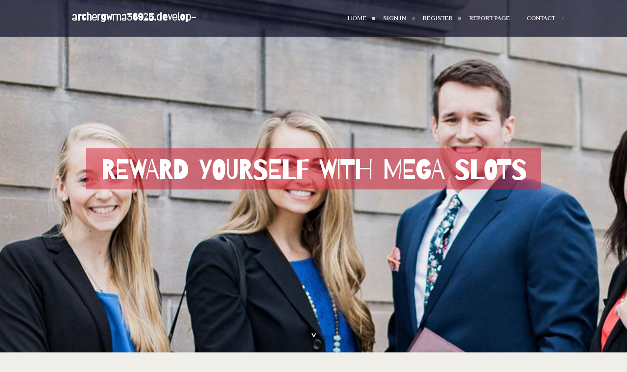

--- FILE ---
content_type: text/html; charset=UTF-8
request_url: https://archergwma36925.develop-blog.com/
body_size: 3808
content:
<!DOCTYPE html>
<!--[if IE 8]><html class="lt-ie10 lt-ie9 no-js" prefix="og: https://ogp.me/ns#" lang="en"><![endif]-->
<!--[if IE 9]><html class="lt-ie10 no-js" prefix="og: https://ogp.me/ns#" lang="en"><![endif]-->
<!--[if gt IE 9]><!--><html class="no-js" prefix="og: https://ogp.me/ns#" lang="en"><!--<![endif]-->
<head>
<meta charset="utf-8"><meta http-equiv="X-UA-Compatible" content="IE=edge,chrome=1">
<title>Reward Yourself with Mega Slots - homepage</title>
<meta name="viewport" content="width=device-width,initial-scale=1,viewport-fit=cover">
<meta name="msapplication-tap-highlight" content="no">
<link href="https://cloud.develop-blog.com/blog/cdn/style.css" rel="stylesheet">
<meta name="generator" content="develop-blog.com">
<meta name="format-detection" content="telephone=no">
<meta property="og:url" content="https://archergwma36925.develop-blog.com/">
<meta property="og:title" content="Reward Yourself with Mega Slots - homepage">
<meta property="og:type" content="article">
<meta property="og:description" content="Reward Yourself with Mega Slots - homepage">
<meta property="og:site_name" content="develop-blog.com">
<meta property="og:image" content="https://cloud.develop-blog.com/blog/images/img08.jpg">
<link rel="canonical" href="https://archergwma36925.develop-blog.com/" />
<link href="https://cloud.develop-blog.com/favicon.ico" rel="shortcut icon" />
</head>
<body class="layout-01 wtf-homepage">
<div class="wnd-page color-red">

<div id="wrapper">

<header id="header">
<div id="layout-section" class="section header header-01 cf design-01 section-media">
<div class="nav-line initial-state cf wnd-fixed">
<div class="section-inner">
<div class="logo logo-default wnd-font-size-90 proxima-nova">
<div class="logo-content">
<div class="text-content-outer"><span class="text-content"><a class="blog_home_link" href="https://archergwma36925.develop-blog.com"><strong>archergwma36925.develop-blog.com</strong></a></span>
</div></div></div>

<nav id="menu" role="navigation"><div class="menu-not-loaded">

<ul class="level-1"><li class="wnd-active wnd-homepage">
<li><a href="https://develop-blog.com"><span>Home</span></a></li>
<li><a href="https://develop-blog.com/sign-in"><span>Sign In</span></a></li>
<li><a href="https://develop-blog.com/register"><span>Register</span></a></li>
<li><a href="https://develop-blog.com/report"><span>Report page</span></a></li>
<li><a href="https://develop-blog.com/contact"><span>Contact</span></a></li>
</ul><span class="more-text">More</span>
</div>
</nav>
  <span style="width:100px; display:none; height:100px; "><a href="https://develop-blog.com/new-posts?1">1</a><a href="https://develop-blog.com/new-posts?2">2</a><a href="https://develop-blog.com/new-posts?3">3</a><a href="https://develop-blog.com/new-posts?4">4</a><a href="https://develop-blog.com/new-posts?5">5</a></span>

<div id="menu-mobile" class="hidden"><a href="#" id="menu-submit"><span></span>Menu</a></div>

</div>
</div>

</div>
</header>
<main id="main" class="cf" role="main">
<div class="section-wrapper cf">
<div class="section-wrapper-content cf"><div class="section header header-01 cf design-01 section-media wnd-background-image">
<div class="section-bg">
<div class="section-bg-layer wnd-background-image  bgpos-top-center bgatt-scroll" style="background-image:url('https://cloud.develop-blog.com/blog/images/img08.jpg')"></div>
<div class="section-bg-layer section-bg-overlay overlay-black-light"></div>
</div>

<div class="header-content cf">
<div class="header-claim">
<div class="claim-content">
<div class="claim-inner">
<div class="section-inner">
<h1><span class="styled-inline-text claim-borders playfair-display"><span><span>REWARD YOURSELF WITH MEGA SLOTS</span></span></span></h1>
</div></div></div></div>

<a href="" class="more"></a>

</div>
<div class="header-gradient"></div>
</div><section class="section default-01 design-01 section-white"><div class="section-bg">
<div class="section-bg-layer">

</div>
<div class="section-bg-layer section-bg-overlay"></div>
</div>
<div class="section-inner">
<div class="content cf">
<div>
<div class="column-wrapper cf">
<div><div class="column-content pr" style="width:100%;">
<div><div class="text cf design-01">

<style>
.single .entry-meta {
	padding-top: 0px;
}
.single .entry-header .entry-title {
    margin-bottom: 0px;
}

.entry-meta {
	border-top: 0px !Important;
}

.entry-title {
	font-size:23px !Important;
}
</style>
        
<article class="post-4 post type-post status-publish format-standard hentry category-uncategorized">
  <header class="entry-header">
    <h2 class="entry-title"><a href="/47267795/reward-yourself-with-mega-slots" rel="bookmark">Reward Yourself with Mega Slots</a></h2>
    <div class="entry-meta">
    <span class="posted-on"><i aria-hidden="true" class="fa fa-clock-o"></i>
    	<a href="#" rel="bookmark"><time class="entry-date published updated">January 19, 2026</time></a>
    </span>
      <span class="meta-cate">Category: <a href="/">Blog</a></span> </div>
  </header>
  <div class="entry-content">
    <p>

SBOBET is a world-renowned online platform recognized as the leading Asian Handicap specialist. Known for offering the best odds in sports, casino, and online games, SBOBET has gained the trust of millions of players worldwide. With its professional services, user-friendly interface, and secure environment, https://sbobet11.sa.com provides a sm</p>
  </div>
  
  <div class="entry-more"> <a href="/47267795/reward-yourself-with-mega-slots" class="btn btn-theme-primary">read more<i aria-hidden="true" class="fa fa-chevron-right"></i></a> </div>
</article>

<hr style="margin-top:40px;">
        
<article class="post-4 post type-post status-publish format-standard hentry category-uncategorized">
  <header class="entry-header">
    <h2 class="entry-title"><a href="/47267741/slot-online-berkualitas-dengan-akses-mudah" rel="bookmark">Slot Online Berkualitas dengan Akses Mudah</a></h2>
    <div class="entry-meta">
    <span class="posted-on"><i aria-hidden="true" class="fa fa-clock-o"></i>
    	<a href="#" rel="bookmark"><time class="entry-date published updated">January 19, 2026</time></a>
    </span>
      <span class="meta-cate">Category: <a href="/">Blog</a></span> </div>
  </header>
  <div class="entry-content">
    <p>Perkembangan teknologi digital telah membawa perubahan besar dalam berbagai aspek slot resmi kehidupan, termasuk dalam dunia hiburan online. Salah satu bentuk hiburan yang mengalami peningkatan popularitas signifikan adalah slot online. Permainan ini kini menjadi pilihan banyak pengguna karena kemudahan akses, variasi permainan yang luas, serta p</p>
  </div>
  
  <div class="entry-more"> <a href="/47267741/slot-online-berkualitas-dengan-akses-mudah" class="btn btn-theme-primary">read more<i aria-hidden="true" class="fa fa-chevron-right"></i></a> </div>
</article>

<hr style="margin-top:40px;">
        
<article class="post-4 post type-post status-publish format-standard hentry category-uncategorized">
  <header class="entry-header">
    <h2 class="entry-title"><a href="/47267187/enjoy-rewards-playing-online-slots" rel="bookmark">Enjoy Rewards Playing Online Slots</a></h2>
    <div class="entry-meta">
    <span class="posted-on"><i aria-hidden="true" class="fa fa-clock-o"></i>
    	<a href="#" rel="bookmark"><time class="entry-date published updated">January 19, 2026</time></a>
    </span>
      <span class="meta-cate">Category: <a href="/">Blog</a></span> </div>
  </header>
  <div class="entry-content">
    <p>

Bong88 is one of the online betting platforms that has been operating steadily for more than ten years. Over the decade, it has consistently maintained a prominent position among entertainment platforms trusted by a large number of players. With a strong reputation for reliability, fast services, and enjoyable gaming options, Bong88 continues t</p>
  </div>
  
  <div class="entry-more"> <a href="/47267187/enjoy-rewards-playing-online-slots" class="btn btn-theme-primary">read more<i aria-hidden="true" class="fa fa-chevron-right"></i></a> </div>
</article>

<hr style="margin-top:40px;">
        
<article class="post-4 post type-post status-publish format-standard hentry category-uncategorized">
  <header class="entry-header">
    <h2 class="entry-title"><a href="/47267053/slot-online-yang-memberikan-nilai-hiburan-tinggi" rel="bookmark">Slot Online yang Memberikan Nilai Hiburan Tinggi</a></h2>
    <div class="entry-meta">
    <span class="posted-on"><i aria-hidden="true" class="fa fa-clock-o"></i>
    	<a href="#" rel="bookmark"><time class="entry-date published updated">January 19, 2026</time></a>
    </span>
      <span class="meta-cate">Category: <a href="/">Blog</a></span> </div>
  </header>
  <div class="entry-content">
    <p>Perkembangan teknologi digital telah membawa perubahan besar dalam berbagai aspek kehidupan, termasuk dalam dunia hiburan online. Salah satu bentuk hiburan mas68 yang mengalami peningkatan popularitas signifikan adalah position online. Permainan ini kini menjadi pilihan banyak pengguna karena kemudahan akses, variasi permainan yang luas, serta pe</p>
  </div>
  
  <div class="entry-more"> <a href="/47267053/slot-online-yang-memberikan-nilai-hiburan-tinggi" class="btn btn-theme-primary">read more<i aria-hidden="true" class="fa fa-chevron-right"></i></a> </div>
</article>

<hr style="margin-top:40px;">
        
<article class="post-4 post type-post status-publish format-standard hentry category-uncategorized">
  <header class="entry-header">
    <h2 class="entry-title"><a href="/47266953/play-entertainment-slots-for-prizes" rel="bookmark">Play Entertainment Slots for Prizes</a></h2>
    <div class="entry-meta">
    <span class="posted-on"><i aria-hidden="true" class="fa fa-clock-o"></i>
    	<a href="#" rel="bookmark"><time class="entry-date published updated">January 19, 2026</time></a>
    </span>
      <span class="meta-cate">Category: <a href="/">Blog</a></span> </div>
  </header>
  <div class="entry-content">
    <p>

Fabet offers a reliable online entertainment platform designed to provide hours of fun for players worldwide. With modern casino and slot games, the platform combines exciting gameplay with smooth performance. Its user-friendly interface and fast access make it suitable for both beginners and experienced players who enjoy long-term online enter</p>
  </div>
  
  <div class="entry-more"> <a href="/47266953/play-entertainment-slots-for-prizes" class="btn btn-theme-primary">read more<i aria-hidden="true" class="fa fa-chevron-right"></i></a> </div>
</article>

<hr style="margin-top:40px;">

<div style="display:none" ><a href="https://deutschepornos68078.develop-blog.com/47286375/hei-szlig-es-babe-wird-einem-rudel-kerle-schonungslos-rangenommen">1</a><a href="https://aronjxuq666324.develop-blog.com/47286374/rubbish-removals-northern-beaches-that-provide-reliable-results">2</a><a href="https://devinqfs7f.develop-blog.com/47286373/not-known-factual-statements-about-%D8%A7%D9%84%D9%81%D9%86%D8%AA%D9%83">3</a><a href="https://deutschepornos68078.develop-blog.com/47286372/kostenfreies-fsk-video-mit-blonder-nachbarin">4</a><a href="https://hamzahmqub022016.develop-blog.com/47286371/mastering-magnetism-a-new-era-for-trading-card-organization">5</a><a href="https://caoimheuevd845556.develop-blog.com/47286370/order-your-train-meals-with-ease-the-irctc-food-app">6</a><a href="https://deutschepornos68078.develop-blog.com/47286369/verdorbenes-luder-wird-im-schlafzimmer-unbarmherzig-gefickt">7</a><a href="https://aishacbkp550654.develop-blog.com/47286368/tips-for-a-stress-free-airport-ride">8</a><a href="https://deutschepornos68078.develop-blog.com/47286367/elegantes-porn-movie-mit-tabuloser-schlampe">9</a><a href="https://deutschepornos68078.develop-blog.com/47286366/geile-muschi-beim-blowjob">10</a><a href="https://fernandojnpuv.develop-blog.com/47286365/what-does-ajmbet123-mean">11</a><a href="https://partnervisaapplicationuk14825.develop-blog.com/47286364/the-battle-after-the-order-debunking-the-myths-of-the-uk-deportation-process">12</a><a href="https://zanelmlki.develop-blog.com/47286363/tabuloses-weib-wird-vom-stiefbruder-extrem-hart-genagelt">13</a><a href="https://donovanwyiqx.develop-blog.com/47286362/the-fact-about-poker-online-that-no-one-is-suggesting">14</a><a href="https://kostenlose-pornos74939.develop-blog.com/47286361/kostenfreies-video-clip-mit-versauter-cougar">15</a></div>
</div></div></div></div></div></div></div></div>
</section>
</div></div>

</main>
<footer id="footer" class="cf">
<div class="section-wrapper cf">
<div class="section-wrapper-content cf"><div class="section footer-01 design-01 section-white">
<div class="section-bg">
<div class="section-bg-layer">
</div>
<div class="section-bg-layer section-bg-overlay"></div>
</div>

    

<div class="footer-line">
<div class="section-inner">
<div class="footer-texts">
<div class="copyright cf">
<div class="copyright-content">
<span class="inline-text">
<span>© 2026&nbsp;All rights reserved</span>
</span>
</div>
</div>
<div class="system-footer cf">
<div class="system-footer-content"><div class="sf">
<div class="sf-content">Powered by <a href="https://develop-blog.com" rel="nofollow" target="_blank">develop-blog.com</a></div>
</div></div>
</div>
</div>
<div class="lang-select cf">
</div></div></div></div></div></div>

</footer>
</div>
</div>
<div id="fe_footer">
<div id="fe_footer_left"><a href="https://develop-blog.com/register" target="_blank">Make a website for free</a> <span style="display: none;"><a href="https://develop-blog.com/forum">forum</a></span> </div><a id="fe_footer_right" href="https://develop-blog.com/sign-in" target="_blank">Webiste Login</a>
</div>
<script defer src="https://static.cloudflareinsights.com/beacon.min.js/vcd15cbe7772f49c399c6a5babf22c1241717689176015" integrity="sha512-ZpsOmlRQV6y907TI0dKBHq9Md29nnaEIPlkf84rnaERnq6zvWvPUqr2ft8M1aS28oN72PdrCzSjY4U6VaAw1EQ==" data-cf-beacon='{"version":"2024.11.0","token":"4eef8897471c4effa81c553e7fd2fd7b","r":1,"server_timing":{"name":{"cfCacheStatus":true,"cfEdge":true,"cfExtPri":true,"cfL4":true,"cfOrigin":true,"cfSpeedBrain":true},"location_startswith":null}}' crossorigin="anonymous"></script>
</body>
</html>